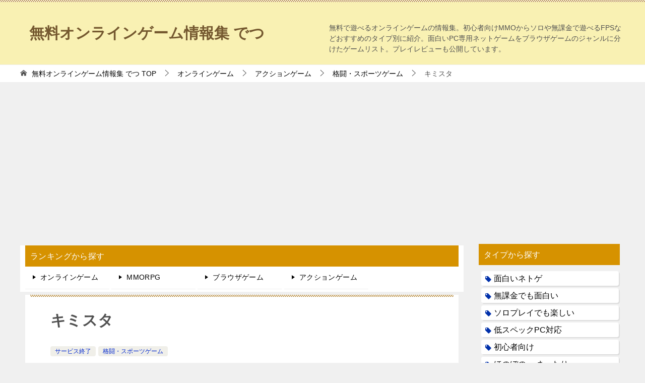

--- FILE ---
content_type: text/html; charset=UTF-8
request_url: https://gamemmorpg.net/online/action/sports/kimista/
body_size: 17491
content:
<!doctype html>
<html lang="ja" class="col2 layout-footer-show">
<head>
<!-- Global site tag (gtag.js) - Google Analytics -->
<script async src="https://www.googletagmanager.com/gtag/js?id=G-JRPWVVZMJ2"></script>
<script>
  window.dataLayer = window.dataLayer || [];
  function gtag(){dataLayer.push(arguments);}
  gtag('js', new Date());

  gtag('config', 'G-JRPWVVZMJ2');
</script>	<meta charset="UTF-8">
	<meta name="viewport" content="width=device-width, initial-scale=1">
	<link rel="profile" href="http://gmpg.org/xfn/11">

	<title>キミスタ ｜ 無料オンラインゲーム情報集 でつ</title>
<meta name='robots' content='max-image-preview:large' />
	<script>
		var shf = 1;
		var lso = 1;
		var ajaxurl = 'https://gamemmorpg.net/wp-admin/admin-ajax.php';
		var sns_cnt = false;
			</script>
	<link rel="alternate" type="application/rss+xml" title="無料オンラインゲーム情報集 でつ &raquo; フィード" href="https://gamemmorpg.net/feed/" />
<link rel="alternate" type="application/rss+xml" title="無料オンラインゲーム情報集 でつ &raquo; コメントフィード" href="https://gamemmorpg.net/comments/feed/" />
<link rel="alternate" type="application/rss+xml" title="無料オンラインゲーム情報集 でつ &raquo; キミスタ のコメントのフィード" href="https://gamemmorpg.net/online/action/sports/kimista/feed/" />
<script type="text/javascript">
/* <![CDATA[ */
window._wpemojiSettings = {"baseUrl":"https:\/\/s.w.org\/images\/core\/emoji\/15.0.3\/72x72\/","ext":".png","svgUrl":"https:\/\/s.w.org\/images\/core\/emoji\/15.0.3\/svg\/","svgExt":".svg","source":{"concatemoji":"https:\/\/gamemmorpg.net\/wp-includes\/js\/wp-emoji-release.min.js?ver=6.6.4"}};
/*! This file is auto-generated */
!function(i,n){var o,s,e;function c(e){try{var t={supportTests:e,timestamp:(new Date).valueOf()};sessionStorage.setItem(o,JSON.stringify(t))}catch(e){}}function p(e,t,n){e.clearRect(0,0,e.canvas.width,e.canvas.height),e.fillText(t,0,0);var t=new Uint32Array(e.getImageData(0,0,e.canvas.width,e.canvas.height).data),r=(e.clearRect(0,0,e.canvas.width,e.canvas.height),e.fillText(n,0,0),new Uint32Array(e.getImageData(0,0,e.canvas.width,e.canvas.height).data));return t.every(function(e,t){return e===r[t]})}function u(e,t,n){switch(t){case"flag":return n(e,"\ud83c\udff3\ufe0f\u200d\u26a7\ufe0f","\ud83c\udff3\ufe0f\u200b\u26a7\ufe0f")?!1:!n(e,"\ud83c\uddfa\ud83c\uddf3","\ud83c\uddfa\u200b\ud83c\uddf3")&&!n(e,"\ud83c\udff4\udb40\udc67\udb40\udc62\udb40\udc65\udb40\udc6e\udb40\udc67\udb40\udc7f","\ud83c\udff4\u200b\udb40\udc67\u200b\udb40\udc62\u200b\udb40\udc65\u200b\udb40\udc6e\u200b\udb40\udc67\u200b\udb40\udc7f");case"emoji":return!n(e,"\ud83d\udc26\u200d\u2b1b","\ud83d\udc26\u200b\u2b1b")}return!1}function f(e,t,n){var r="undefined"!=typeof WorkerGlobalScope&&self instanceof WorkerGlobalScope?new OffscreenCanvas(300,150):i.createElement("canvas"),a=r.getContext("2d",{willReadFrequently:!0}),o=(a.textBaseline="top",a.font="600 32px Arial",{});return e.forEach(function(e){o[e]=t(a,e,n)}),o}function t(e){var t=i.createElement("script");t.src=e,t.defer=!0,i.head.appendChild(t)}"undefined"!=typeof Promise&&(o="wpEmojiSettingsSupports",s=["flag","emoji"],n.supports={everything:!0,everythingExceptFlag:!0},e=new Promise(function(e){i.addEventListener("DOMContentLoaded",e,{once:!0})}),new Promise(function(t){var n=function(){try{var e=JSON.parse(sessionStorage.getItem(o));if("object"==typeof e&&"number"==typeof e.timestamp&&(new Date).valueOf()<e.timestamp+604800&&"object"==typeof e.supportTests)return e.supportTests}catch(e){}return null}();if(!n){if("undefined"!=typeof Worker&&"undefined"!=typeof OffscreenCanvas&&"undefined"!=typeof URL&&URL.createObjectURL&&"undefined"!=typeof Blob)try{var e="postMessage("+f.toString()+"("+[JSON.stringify(s),u.toString(),p.toString()].join(",")+"));",r=new Blob([e],{type:"text/javascript"}),a=new Worker(URL.createObjectURL(r),{name:"wpTestEmojiSupports"});return void(a.onmessage=function(e){c(n=e.data),a.terminate(),t(n)})}catch(e){}c(n=f(s,u,p))}t(n)}).then(function(e){for(var t in e)n.supports[t]=e[t],n.supports.everything=n.supports.everything&&n.supports[t],"flag"!==t&&(n.supports.everythingExceptFlag=n.supports.everythingExceptFlag&&n.supports[t]);n.supports.everythingExceptFlag=n.supports.everythingExceptFlag&&!n.supports.flag,n.DOMReady=!1,n.readyCallback=function(){n.DOMReady=!0}}).then(function(){return e}).then(function(){var e;n.supports.everything||(n.readyCallback(),(e=n.source||{}).concatemoji?t(e.concatemoji):e.wpemoji&&e.twemoji&&(t(e.twemoji),t(e.wpemoji)))}))}((window,document),window._wpemojiSettings);
/* ]]> */
</script>
<style id='wp-emoji-styles-inline-css' type='text/css'>

	img.wp-smiley, img.emoji {
		display: inline !important;
		border: none !important;
		box-shadow: none !important;
		height: 1em !important;
		width: 1em !important;
		margin: 0 0.07em !important;
		vertical-align: -0.1em !important;
		background: none !important;
		padding: 0 !important;
	}
</style>
<link rel='stylesheet' id='wp-block-library-css' href='https://gamemmorpg.net/wp-includes/css/dist/block-library/style.min.css?ver=6.6.4' type='text/css' media='all' />
<style id='classic-theme-styles-inline-css' type='text/css'>
/*! This file is auto-generated */
.wp-block-button__link{color:#fff;background-color:#32373c;border-radius:9999px;box-shadow:none;text-decoration:none;padding:calc(.667em + 2px) calc(1.333em + 2px);font-size:1.125em}.wp-block-file__button{background:#32373c;color:#fff;text-decoration:none}
</style>
<style id='global-styles-inline-css' type='text/css'>
:root{--wp--preset--aspect-ratio--square: 1;--wp--preset--aspect-ratio--4-3: 4/3;--wp--preset--aspect-ratio--3-4: 3/4;--wp--preset--aspect-ratio--3-2: 3/2;--wp--preset--aspect-ratio--2-3: 2/3;--wp--preset--aspect-ratio--16-9: 16/9;--wp--preset--aspect-ratio--9-16: 9/16;--wp--preset--color--black: #000000;--wp--preset--color--cyan-bluish-gray: #abb8c3;--wp--preset--color--white: #ffffff;--wp--preset--color--pale-pink: #f78da7;--wp--preset--color--vivid-red: #cf2e2e;--wp--preset--color--luminous-vivid-orange: #ff6900;--wp--preset--color--luminous-vivid-amber: #fcb900;--wp--preset--color--light-green-cyan: #7bdcb5;--wp--preset--color--vivid-green-cyan: #00d084;--wp--preset--color--pale-cyan-blue: #8ed1fc;--wp--preset--color--vivid-cyan-blue: #0693e3;--wp--preset--color--vivid-purple: #9b51e0;--wp--preset--gradient--vivid-cyan-blue-to-vivid-purple: linear-gradient(135deg,rgba(6,147,227,1) 0%,rgb(155,81,224) 100%);--wp--preset--gradient--light-green-cyan-to-vivid-green-cyan: linear-gradient(135deg,rgb(122,220,180) 0%,rgb(0,208,130) 100%);--wp--preset--gradient--luminous-vivid-amber-to-luminous-vivid-orange: linear-gradient(135deg,rgba(252,185,0,1) 0%,rgba(255,105,0,1) 100%);--wp--preset--gradient--luminous-vivid-orange-to-vivid-red: linear-gradient(135deg,rgba(255,105,0,1) 0%,rgb(207,46,46) 100%);--wp--preset--gradient--very-light-gray-to-cyan-bluish-gray: linear-gradient(135deg,rgb(238,238,238) 0%,rgb(169,184,195) 100%);--wp--preset--gradient--cool-to-warm-spectrum: linear-gradient(135deg,rgb(74,234,220) 0%,rgb(151,120,209) 20%,rgb(207,42,186) 40%,rgb(238,44,130) 60%,rgb(251,105,98) 80%,rgb(254,248,76) 100%);--wp--preset--gradient--blush-light-purple: linear-gradient(135deg,rgb(255,206,236) 0%,rgb(152,150,240) 100%);--wp--preset--gradient--blush-bordeaux: linear-gradient(135deg,rgb(254,205,165) 0%,rgb(254,45,45) 50%,rgb(107,0,62) 100%);--wp--preset--gradient--luminous-dusk: linear-gradient(135deg,rgb(255,203,112) 0%,rgb(199,81,192) 50%,rgb(65,88,208) 100%);--wp--preset--gradient--pale-ocean: linear-gradient(135deg,rgb(255,245,203) 0%,rgb(182,227,212) 50%,rgb(51,167,181) 100%);--wp--preset--gradient--electric-grass: linear-gradient(135deg,rgb(202,248,128) 0%,rgb(113,206,126) 100%);--wp--preset--gradient--midnight: linear-gradient(135deg,rgb(2,3,129) 0%,rgb(40,116,252) 100%);--wp--preset--font-size--small: 13px;--wp--preset--font-size--medium: 20px;--wp--preset--font-size--large: 36px;--wp--preset--font-size--x-large: 42px;--wp--preset--spacing--20: 0.44rem;--wp--preset--spacing--30: 0.67rem;--wp--preset--spacing--40: 1rem;--wp--preset--spacing--50: 1.5rem;--wp--preset--spacing--60: 2.25rem;--wp--preset--spacing--70: 3.38rem;--wp--preset--spacing--80: 5.06rem;--wp--preset--shadow--natural: 6px 6px 9px rgba(0, 0, 0, 0.2);--wp--preset--shadow--deep: 12px 12px 50px rgba(0, 0, 0, 0.4);--wp--preset--shadow--sharp: 6px 6px 0px rgba(0, 0, 0, 0.2);--wp--preset--shadow--outlined: 6px 6px 0px -3px rgba(255, 255, 255, 1), 6px 6px rgba(0, 0, 0, 1);--wp--preset--shadow--crisp: 6px 6px 0px rgba(0, 0, 0, 1);}:where(.is-layout-flex){gap: 0.5em;}:where(.is-layout-grid){gap: 0.5em;}body .is-layout-flex{display: flex;}.is-layout-flex{flex-wrap: wrap;align-items: center;}.is-layout-flex > :is(*, div){margin: 0;}body .is-layout-grid{display: grid;}.is-layout-grid > :is(*, div){margin: 0;}:where(.wp-block-columns.is-layout-flex){gap: 2em;}:where(.wp-block-columns.is-layout-grid){gap: 2em;}:where(.wp-block-post-template.is-layout-flex){gap: 1.25em;}:where(.wp-block-post-template.is-layout-grid){gap: 1.25em;}.has-black-color{color: var(--wp--preset--color--black) !important;}.has-cyan-bluish-gray-color{color: var(--wp--preset--color--cyan-bluish-gray) !important;}.has-white-color{color: var(--wp--preset--color--white) !important;}.has-pale-pink-color{color: var(--wp--preset--color--pale-pink) !important;}.has-vivid-red-color{color: var(--wp--preset--color--vivid-red) !important;}.has-luminous-vivid-orange-color{color: var(--wp--preset--color--luminous-vivid-orange) !important;}.has-luminous-vivid-amber-color{color: var(--wp--preset--color--luminous-vivid-amber) !important;}.has-light-green-cyan-color{color: var(--wp--preset--color--light-green-cyan) !important;}.has-vivid-green-cyan-color{color: var(--wp--preset--color--vivid-green-cyan) !important;}.has-pale-cyan-blue-color{color: var(--wp--preset--color--pale-cyan-blue) !important;}.has-vivid-cyan-blue-color{color: var(--wp--preset--color--vivid-cyan-blue) !important;}.has-vivid-purple-color{color: var(--wp--preset--color--vivid-purple) !important;}.has-black-background-color{background-color: var(--wp--preset--color--black) !important;}.has-cyan-bluish-gray-background-color{background-color: var(--wp--preset--color--cyan-bluish-gray) !important;}.has-white-background-color{background-color: var(--wp--preset--color--white) !important;}.has-pale-pink-background-color{background-color: var(--wp--preset--color--pale-pink) !important;}.has-vivid-red-background-color{background-color: var(--wp--preset--color--vivid-red) !important;}.has-luminous-vivid-orange-background-color{background-color: var(--wp--preset--color--luminous-vivid-orange) !important;}.has-luminous-vivid-amber-background-color{background-color: var(--wp--preset--color--luminous-vivid-amber) !important;}.has-light-green-cyan-background-color{background-color: var(--wp--preset--color--light-green-cyan) !important;}.has-vivid-green-cyan-background-color{background-color: var(--wp--preset--color--vivid-green-cyan) !important;}.has-pale-cyan-blue-background-color{background-color: var(--wp--preset--color--pale-cyan-blue) !important;}.has-vivid-cyan-blue-background-color{background-color: var(--wp--preset--color--vivid-cyan-blue) !important;}.has-vivid-purple-background-color{background-color: var(--wp--preset--color--vivid-purple) !important;}.has-black-border-color{border-color: var(--wp--preset--color--black) !important;}.has-cyan-bluish-gray-border-color{border-color: var(--wp--preset--color--cyan-bluish-gray) !important;}.has-white-border-color{border-color: var(--wp--preset--color--white) !important;}.has-pale-pink-border-color{border-color: var(--wp--preset--color--pale-pink) !important;}.has-vivid-red-border-color{border-color: var(--wp--preset--color--vivid-red) !important;}.has-luminous-vivid-orange-border-color{border-color: var(--wp--preset--color--luminous-vivid-orange) !important;}.has-luminous-vivid-amber-border-color{border-color: var(--wp--preset--color--luminous-vivid-amber) !important;}.has-light-green-cyan-border-color{border-color: var(--wp--preset--color--light-green-cyan) !important;}.has-vivid-green-cyan-border-color{border-color: var(--wp--preset--color--vivid-green-cyan) !important;}.has-pale-cyan-blue-border-color{border-color: var(--wp--preset--color--pale-cyan-blue) !important;}.has-vivid-cyan-blue-border-color{border-color: var(--wp--preset--color--vivid-cyan-blue) !important;}.has-vivid-purple-border-color{border-color: var(--wp--preset--color--vivid-purple) !important;}.has-vivid-cyan-blue-to-vivid-purple-gradient-background{background: var(--wp--preset--gradient--vivid-cyan-blue-to-vivid-purple) !important;}.has-light-green-cyan-to-vivid-green-cyan-gradient-background{background: var(--wp--preset--gradient--light-green-cyan-to-vivid-green-cyan) !important;}.has-luminous-vivid-amber-to-luminous-vivid-orange-gradient-background{background: var(--wp--preset--gradient--luminous-vivid-amber-to-luminous-vivid-orange) !important;}.has-luminous-vivid-orange-to-vivid-red-gradient-background{background: var(--wp--preset--gradient--luminous-vivid-orange-to-vivid-red) !important;}.has-very-light-gray-to-cyan-bluish-gray-gradient-background{background: var(--wp--preset--gradient--very-light-gray-to-cyan-bluish-gray) !important;}.has-cool-to-warm-spectrum-gradient-background{background: var(--wp--preset--gradient--cool-to-warm-spectrum) !important;}.has-blush-light-purple-gradient-background{background: var(--wp--preset--gradient--blush-light-purple) !important;}.has-blush-bordeaux-gradient-background{background: var(--wp--preset--gradient--blush-bordeaux) !important;}.has-luminous-dusk-gradient-background{background: var(--wp--preset--gradient--luminous-dusk) !important;}.has-pale-ocean-gradient-background{background: var(--wp--preset--gradient--pale-ocean) !important;}.has-electric-grass-gradient-background{background: var(--wp--preset--gradient--electric-grass) !important;}.has-midnight-gradient-background{background: var(--wp--preset--gradient--midnight) !important;}.has-small-font-size{font-size: var(--wp--preset--font-size--small) !important;}.has-medium-font-size{font-size: var(--wp--preset--font-size--medium) !important;}.has-large-font-size{font-size: var(--wp--preset--font-size--large) !important;}.has-x-large-font-size{font-size: var(--wp--preset--font-size--x-large) !important;}
:where(.wp-block-post-template.is-layout-flex){gap: 1.25em;}:where(.wp-block-post-template.is-layout-grid){gap: 1.25em;}
:where(.wp-block-columns.is-layout-flex){gap: 2em;}:where(.wp-block-columns.is-layout-grid){gap: 2em;}
:root :where(.wp-block-pullquote){font-size: 1.5em;line-height: 1.6;}
</style>
<link rel='stylesheet' id='contact-form-7-css' href='https://gamemmorpg.net/wp-content/plugins/contact-form-7/includes/css/styles.css?ver=6.0.4' type='text/css' media='all' />
<link rel='stylesheet' id='keni-style-css' href='https://gamemmorpg.net/wp-content/themes/detu/style.css?ver=8.0.1.13' type='text/css' media='all' />
<link rel='stylesheet' id='keni_base-css' href='https://gamemmorpg.net/wp-content/themes/oya/base.css?ver=8.0.1.13' type='text/css' media='all' />
<link rel='stylesheet' id='keni-advanced-css' href='https://gamemmorpg.net/wp-content/themes/oya/advanced.css?ver=8.0.1.13' type='text/css' media='all' />
<link rel='stylesheet' id='my-keni_base-css' href='https://gamemmorpg.net/wp-content/themes/detu/base.css?ver=8.0.1.13' type='text/css' media='all' />
<link rel='stylesheet' id='my-keni-advanced-css' href='https://gamemmorpg.net/wp-content/themes/detu/advanced.css?ver=8.0.1.13' type='text/css' media='all' />
<style id='keni-customize-color-inline-css' type='text/css'>
.color01{color: #0030aa;}.color02{color: #b78b3e;}.color03{color: #898931;}.color04{color: ;}.color05{color: ;}.color06{color: #778979;}.color07{color: #d69200;}q{background: #778979;}table:not(.review-table) thead th{border-color: #b78b3e;background-color: #b78b3e;}a:hover,a:active,a:focus{color: #0030aa;}.keni-header_wrap{background-image: linear-gradient(-45deg,#fff 25%,#b78b3e 25%, #b78b3e 50%,#fff 50%, #fff 75%,#b78b3e 75%, #b78b3e);}.keni-header_cont .header-mail .btn_header{color: #0030aa;}.site-title > a span{color: #0030aa;}.keni-breadcrumb-list li a:hover,.keni-breadcrumb-list li a:active,.keni-breadcrumb-list li a:focus{color: #0030aa;}.keni-section h1:not(.title_no-style){background-image: linear-gradient(-45deg,#fff 25%,#b78b3e 25%, #b78b3e 50%,#fff 50%, #fff 75%,#b78b3e 75%, #b78b3e);}.archive_title{background-image: linear-gradient(-45deg,#fff 25%,#b78b3e 25%, #b78b3e 50%,#fff 50%, #fff 75%,#b78b3e 75%, #b78b3e);} h2:not(.title_no-style){background: #b78b3e;}.profile-box-title {background: #b78b3e;}.keni-related-title {background: #b78b3e;}.comments-area h2 {background: #b78b3e;}h3:not(.title_no-style){border-top-color: #b78b3e;border-bottom-color: #b78b3e;color: #0030aa;}h4:not(.title_no-style){border-bottom-color: #b78b3e;color: #0030aa;}h5:not(.title_no-style){color: #0030aa;}.keni-section h1 a:hover,.keni-section h1 a:active,.keni-section h1 a:focus,.keni-section h3 a:hover,.keni-section h3 a:active,.keni-section h3 a:focus,.keni-section h4 a:hover,.keni-section h4 a:active,.keni-section h4 a:focus,.keni-section h5 a:hover,.keni-section h5 a:active,.keni-section h5 a:focus,.keni-section h6 a:hover,.keni-section h6 a:active,.keni-section h6 a:focus{color: #0030aa;}.keni-section .sub-section_title {background: #d69200;}[id^='block'].keni-section_wrap.widget_block .keni-section h2{background: #d69200;}.btn_style01{border-color: #0030aa;color: #0030aa;}.btn_style02{border-color: #0030aa;color: #0030aa;}.btn_style03{background: #b78b3e;}.entry-list .entry_title a:hover,.entry-list .entry_title a:active,.entry-list .entry_title a:focus{color: #0030aa;}.ently_read-more .btn{border-color: #0030aa;color: #0030aa;}.profile-box{background-color: ;}.advance-billing-box_next-title{color: #898931;}.step-chart li:nth-child(2){background-color: ;}.step-chart_style01 li:nth-child(2)::after,.step-chart_style02 li:nth-child(2)::after{border-top-color: ;}.step-chart li:nth-child(3){background-color: #898931;}.step-chart_style01 li:nth-child(3)::after,.step-chart_style02 li:nth-child(3)::after{border-top-color: #898931;}.step-chart li:nth-child(4){background-color: #b78b3e;}.step-chart_style01 li:nth-child(4)::after,.step-chart_style02 li:nth-child(4)::after{border-top-color: #b78b3e;}.toc-area_inner .toc-area_list > li::before{background: #b78b3e;}.toc_title{color: #0030aa;}.list_style02 li::before{background: #b78b3e;}.dl_style02 dt{background: #b78b3e;}.dl_style02 dd{background: ;}.accordion-list dt{background: #b78b3e;}.ranking-list .review_desc_title{color: #0030aa;}.review_desc{background-color: ;}.item-box .item-box_title{color: #0030aa;}.item-box02{background-image: linear-gradient(-45deg,#fff 25%,#b78b3e 25%, #b78b3e 50%,#fff 50%, #fff 75%,#b78b3e 75%, #b78b3e);}.item-box02 .item-box_inner{background-color: ;}.item-box02 .item-box_title{background-color: #b78b3e;}.item-box03 .item-box_title{background-color: #b78b3e;}.box_style01{background-image: linear-gradient(-45deg,#fff 25%,#b78b3e 25%, #b78b3e 50%,#fff 50%, #fff 75%,#b78b3e 75%, #b78b3e);}.box_style01 .box_inner{background-color: ;}.box_style03{background: ;}.box_style06{background-color: ;}.cast-box{background-image: linear-gradient(-45deg,#fff 25%,#b78b3e 25%, #b78b3e 50%,#fff 50%, #fff 75%,#b78b3e 75%, #b78b3e);}.cast-box .cast_name,.cast-box_sub .cast_name{color: #0030aa;}.widget .cast-box_sub .cast-box_sub_title{background-image: linear-gradient(-45deg,#b78b3e 25%, #b78b3e 50%,#fff 50%, #fff 75%,#b78b3e 75%, #b78b3e);}.voice_styl02{background-color: ;}.voice_styl03{background-image: linear-gradient(-45deg,#fff 25%, 25%,  50%,#fff 50%, #fff 75%, 75%, );}.voice-box .voice_title{color: #0030aa;}.chat_style02 .bubble{background-color: #b78b3e;}.chat_style02 .bubble .bubble_in{border-color: #b78b3e;}.related-entry-list .related-entry_title a:hover,.related-entry-list .related-entry_title a:active,.related-entry-list .related-entry_title a:focus{color: #0030aa;}.interval01 span{background-color: #b78b3e;}.interval02 span{background-color: #b78b3e;}.page-nav .current,.page-nav li a:hover,.page-nav li a:active,.page-nav li a:focus{background: #b78b3e;}.page-nav-bf .page-nav_next:hover,.page-nav-bf .page-nav_next:active,.page-nav-bf .page-nav_next:focus,.page-nav-bf .page-nav_prev:hover,.page-nav-bf .page-nav_prev:active,.page-nav-bf .page-nav_prev:focus{color: #0030aa;}.nav-links .nav-next a:hover, .nav-links .nav-next a:active, .nav-links .nav-next a:focus, .nav-links .nav-previous a:hover, .nav-links .nav-previous a:active, .nav-links .nav-previous a:focus {color: #0030aa; text-decoration: 'underline'; }.commentary-box .commentary-box_title{color: #b78b3e;}.calendar tfoot td a:hover,.calendar tfoot td a:active,.calendar tfoot td a:focus{color: #0030aa;}.form-mailmaga .form-mailmaga_title{color: #b78b3e;}.form-login .form-login_title{color: #b78b3e;}.form-login-item .form-login_title{color: #b78b3e;}.contact-box{background-image: linear-gradient(-45deg,#fff 25%, #b78b3e 25%, #b78b3e 50%,#fff 50%, #fff 75%,#b78b3e 75%, #b78b3e);}.contact-box_inner{background-color: ;}.contact-box .contact-box-title{background-color: #b78b3e;}.contact-box_tel{color: #0030aa;}.widget_recent_entries .keni-section ul li a:hover,.widget_recent_entries .keni-section ul li a:active,.widget_recent_entries .keni-section ul li a:focus,.widget_archive .keni-section > ul li a:hover,.widget_archive .keni-section > ul li a:active,.widget_archive .keni-section > ul li a:focus,.widget_categories .keni-section > ul li a:hover,.widget_categories .keni-section > ul li a:active,.widget_categories .keni-section > ul li a:focus,.widget_nav_menu .keni-section ul li a:hover,.widget_nav_menu .keni-section ul li a:active,.widget_nav_menu .keni-section ul li a:focus{color: #0030aa;}.tagcloud a::before{color: #0030aa;}.widget_recent_entries_img .list_widget_recent_entries_img .widget_recent_entries_img_entry_title a:hover,.widget_recent_entries_img .list_widget_recent_entries_img .widget_recent_entries_img_entry_title a:active,.widget_recent_entries_img .list_widget_recent_entries_img .widget_recent_entries_img_entry_title a:focus{color: #0030aa;}.keni-link-card_title a:hover,.keni-link-card_title a:active,.keni-link-card_title a:focus{color: #0030aa;}@media (min-width : 768px){.keni-gnav_inner li a:hover,.keni-gnav_inner li a:active,.keni-gnav_inner li a:focus{border-bottom-color: #b78b3e;}.step-chart_style02 li:nth-child(2)::after{border-left-color: ;}.step-chart_style02 li:nth-child(3)::after{border-left-color: #898931;}.step-chart_style02 li:nth-child(4)::after{border-left-color: #b78b3e;}.col1 .contact-box_tel{color: #0030aa;}.step-chart_style02 li:nth-child(1)::after,.step-chart_style02 li:nth-child(2)::after,.step-chart_style02 li:nth-child(3)::after,.step-chart_style02 li:nth-child(4)::after{border-top-color: transparent;}}@media (min-width : 920px){.contact-box_tel{color: #0030aa;}}
</style>
<style id='akismet-widget-style-inline-css' type='text/css'>

			.a-stats {
				--akismet-color-mid-green: #357b49;
				--akismet-color-white: #fff;
				--akismet-color-light-grey: #f6f7f7;

				max-width: 350px;
				width: auto;
			}

			.a-stats * {
				all: unset;
				box-sizing: border-box;
			}

			.a-stats strong {
				font-weight: 600;
			}

			.a-stats a.a-stats__link,
			.a-stats a.a-stats__link:visited,
			.a-stats a.a-stats__link:active {
				background: var(--akismet-color-mid-green);
				border: none;
				box-shadow: none;
				border-radius: 8px;
				color: var(--akismet-color-white);
				cursor: pointer;
				display: block;
				font-family: -apple-system, BlinkMacSystemFont, 'Segoe UI', 'Roboto', 'Oxygen-Sans', 'Ubuntu', 'Cantarell', 'Helvetica Neue', sans-serif;
				font-weight: 500;
				padding: 12px;
				text-align: center;
				text-decoration: none;
				transition: all 0.2s ease;
			}

			/* Extra specificity to deal with TwentyTwentyOne focus style */
			.widget .a-stats a.a-stats__link:focus {
				background: var(--akismet-color-mid-green);
				color: var(--akismet-color-white);
				text-decoration: none;
			}

			.a-stats a.a-stats__link:hover {
				filter: brightness(110%);
				box-shadow: 0 4px 12px rgba(0, 0, 0, 0.06), 0 0 2px rgba(0, 0, 0, 0.16);
			}

			.a-stats .count {
				color: var(--akismet-color-white);
				display: block;
				font-size: 1.5em;
				line-height: 1.4;
				padding: 0 13px;
				white-space: nowrap;
			}
		
</style>
<link rel='stylesheet' id='fancybox-css' href='https://gamemmorpg.net/wp-content/plugins/easy-fancybox/fancybox/1.5.4/jquery.fancybox.min.css?ver=6.6.4' type='text/css' media='screen' />
<style id='keni_customized_css-inline-css' type='text/css'>
.color01{color: #0030aa;}.color02{color: #b78b3e;}.color03{color: #898931;}.color04{color: ;}.color05{color: ;}.color06{color: #778979;}.color07{color: #d69200;}q{background: #778979;}table:not(.review-table) thead th{border-color: #b78b3e;background-color: #b78b3e;}a:hover,a:active,a:focus{color: #0030aa;}.keni-header_wrap{background-image: linear-gradient(-45deg,#fff 25%,#b78b3e 25%, #b78b3e 50%,#fff 50%, #fff 75%,#b78b3e 75%, #b78b3e);}.keni-header_cont .header-mail .btn_header{color: #0030aa;}.site-title > a span{color: #0030aa;}.keni-breadcrumb-list li a:hover,.keni-breadcrumb-list li a:active,.keni-breadcrumb-list li a:focus{color: #0030aa;}.keni-section h1:not(.title_no-style){background-image: linear-gradient(-45deg,#fff 25%,#b78b3e 25%, #b78b3e 50%,#fff 50%, #fff 75%,#b78b3e 75%, #b78b3e);}.archive_title{background-image: linear-gradient(-45deg,#fff 25%,#b78b3e 25%, #b78b3e 50%,#fff 50%, #fff 75%,#b78b3e 75%, #b78b3e);} h2:not(.title_no-style){background: #b78b3e;}.profile-box-title {background: #b78b3e;}.keni-related-title {background: #b78b3e;}.comments-area h2 {background: #b78b3e;}h3:not(.title_no-style){border-top-color: #b78b3e;border-bottom-color: #b78b3e;color: #0030aa;}h4:not(.title_no-style){border-bottom-color: #b78b3e;color: #0030aa;}h5:not(.title_no-style){color: #0030aa;}.keni-section h1 a:hover,.keni-section h1 a:active,.keni-section h1 a:focus,.keni-section h3 a:hover,.keni-section h3 a:active,.keni-section h3 a:focus,.keni-section h4 a:hover,.keni-section h4 a:active,.keni-section h4 a:focus,.keni-section h5 a:hover,.keni-section h5 a:active,.keni-section h5 a:focus,.keni-section h6 a:hover,.keni-section h6 a:active,.keni-section h6 a:focus{color: #0030aa;}.keni-section .sub-section_title {background: #d69200;}[id^='block'].keni-section_wrap.widget_block .keni-section h2{background: #d69200;}.btn_style01{border-color: #0030aa;color: #0030aa;}.btn_style02{border-color: #0030aa;color: #0030aa;}.btn_style03{background: #b78b3e;}.entry-list .entry_title a:hover,.entry-list .entry_title a:active,.entry-list .entry_title a:focus{color: #0030aa;}.ently_read-more .btn{border-color: #0030aa;color: #0030aa;}.profile-box{background-color: ;}.advance-billing-box_next-title{color: #898931;}.step-chart li:nth-child(2){background-color: ;}.step-chart_style01 li:nth-child(2)::after,.step-chart_style02 li:nth-child(2)::after{border-top-color: ;}.step-chart li:nth-child(3){background-color: #898931;}.step-chart_style01 li:nth-child(3)::after,.step-chart_style02 li:nth-child(3)::after{border-top-color: #898931;}.step-chart li:nth-child(4){background-color: #b78b3e;}.step-chart_style01 li:nth-child(4)::after,.step-chart_style02 li:nth-child(4)::after{border-top-color: #b78b3e;}.toc-area_inner .toc-area_list > li::before{background: #b78b3e;}.toc_title{color: #0030aa;}.list_style02 li::before{background: #b78b3e;}.dl_style02 dt{background: #b78b3e;}.dl_style02 dd{background: ;}.accordion-list dt{background: #b78b3e;}.ranking-list .review_desc_title{color: #0030aa;}.review_desc{background-color: ;}.item-box .item-box_title{color: #0030aa;}.item-box02{background-image: linear-gradient(-45deg,#fff 25%,#b78b3e 25%, #b78b3e 50%,#fff 50%, #fff 75%,#b78b3e 75%, #b78b3e);}.item-box02 .item-box_inner{background-color: ;}.item-box02 .item-box_title{background-color: #b78b3e;}.item-box03 .item-box_title{background-color: #b78b3e;}.box_style01{background-image: linear-gradient(-45deg,#fff 25%,#b78b3e 25%, #b78b3e 50%,#fff 50%, #fff 75%,#b78b3e 75%, #b78b3e);}.box_style01 .box_inner{background-color: ;}.box_style03{background: ;}.box_style06{background-color: ;}.cast-box{background-image: linear-gradient(-45deg,#fff 25%,#b78b3e 25%, #b78b3e 50%,#fff 50%, #fff 75%,#b78b3e 75%, #b78b3e);}.cast-box .cast_name,.cast-box_sub .cast_name{color: #0030aa;}.widget .cast-box_sub .cast-box_sub_title{background-image: linear-gradient(-45deg,#b78b3e 25%, #b78b3e 50%,#fff 50%, #fff 75%,#b78b3e 75%, #b78b3e);}.voice_styl02{background-color: ;}.voice_styl03{background-image: linear-gradient(-45deg,#fff 25%, 25%,  50%,#fff 50%, #fff 75%, 75%, );}.voice-box .voice_title{color: #0030aa;}.chat_style02 .bubble{background-color: #b78b3e;}.chat_style02 .bubble .bubble_in{border-color: #b78b3e;}.related-entry-list .related-entry_title a:hover,.related-entry-list .related-entry_title a:active,.related-entry-list .related-entry_title a:focus{color: #0030aa;}.interval01 span{background-color: #b78b3e;}.interval02 span{background-color: #b78b3e;}.page-nav .current,.page-nav li a:hover,.page-nav li a:active,.page-nav li a:focus{background: #b78b3e;}.page-nav-bf .page-nav_next:hover,.page-nav-bf .page-nav_next:active,.page-nav-bf .page-nav_next:focus,.page-nav-bf .page-nav_prev:hover,.page-nav-bf .page-nav_prev:active,.page-nav-bf .page-nav_prev:focus{color: #0030aa;}.nav-links .nav-next a:hover, .nav-links .nav-next a:active, .nav-links .nav-next a:focus, .nav-links .nav-previous a:hover, .nav-links .nav-previous a:active, .nav-links .nav-previous a:focus {color: #0030aa; text-decoration: 'underline'; }.commentary-box .commentary-box_title{color: #b78b3e;}.calendar tfoot td a:hover,.calendar tfoot td a:active,.calendar tfoot td a:focus{color: #0030aa;}.form-mailmaga .form-mailmaga_title{color: #b78b3e;}.form-login .form-login_title{color: #b78b3e;}.form-login-item .form-login_title{color: #b78b3e;}.contact-box{background-image: linear-gradient(-45deg,#fff 25%, #b78b3e 25%, #b78b3e 50%,#fff 50%, #fff 75%,#b78b3e 75%, #b78b3e);}.contact-box_inner{background-color: ;}.contact-box .contact-box-title{background-color: #b78b3e;}.contact-box_tel{color: #0030aa;}.widget_recent_entries .keni-section ul li a:hover,.widget_recent_entries .keni-section ul li a:active,.widget_recent_entries .keni-section ul li a:focus,.widget_archive .keni-section > ul li a:hover,.widget_archive .keni-section > ul li a:active,.widget_archive .keni-section > ul li a:focus,.widget_categories .keni-section > ul li a:hover,.widget_categories .keni-section > ul li a:active,.widget_categories .keni-section > ul li a:focus,.widget_nav_menu .keni-section ul li a:hover,.widget_nav_menu .keni-section ul li a:active,.widget_nav_menu .keni-section ul li a:focus{color: #0030aa;}.tagcloud a::before{color: #0030aa;}.widget_recent_entries_img .list_widget_recent_entries_img .widget_recent_entries_img_entry_title a:hover,.widget_recent_entries_img .list_widget_recent_entries_img .widget_recent_entries_img_entry_title a:active,.widget_recent_entries_img .list_widget_recent_entries_img .widget_recent_entries_img_entry_title a:focus{color: #0030aa;}.keni-link-card_title a:hover,.keni-link-card_title a:active,.keni-link-card_title a:focus{color: #0030aa;}@media (min-width : 768px){.keni-gnav_inner li a:hover,.keni-gnav_inner li a:active,.keni-gnav_inner li a:focus{border-bottom-color: #b78b3e;}.step-chart_style02 li:nth-child(2)::after{border-left-color: ;}.step-chart_style02 li:nth-child(3)::after{border-left-color: #898931;}.step-chart_style02 li:nth-child(4)::after{border-left-color: #b78b3e;}.col1 .contact-box_tel{color: #0030aa;}.step-chart_style02 li:nth-child(1)::after,.step-chart_style02 li:nth-child(2)::after,.step-chart_style02 li:nth-child(3)::after,.step-chart_style02 li:nth-child(4)::after{border-top-color: transparent;}}@media (min-width : 920px){.contact-box_tel{color: #0030aa;}}
</style>
<link rel="canonical" href="https://gamemmorpg.net/online/action/sports/kimista/" />
<link rel="https://api.w.org/" href="https://gamemmorpg.net/wp-json/" /><link rel="alternate" title="JSON" type="application/json" href="https://gamemmorpg.net/wp-json/wp/v2/posts/1074" /><link rel="EditURI" type="application/rsd+xml" title="RSD" href="https://gamemmorpg.net/xmlrpc.php?rsd" />
<link rel='shortlink' href='https://gamemmorpg.net/?p=1074' />
<link rel="alternate" title="oEmbed (JSON)" type="application/json+oembed" href="https://gamemmorpg.net/wp-json/oembed/1.0/embed?url=https%3A%2F%2Fgamemmorpg.net%2Fonline%2Faction%2Fsports%2Fkimista%2F" />
<link rel="alternate" title="oEmbed (XML)" type="text/xml+oembed" href="https://gamemmorpg.net/wp-json/oembed/1.0/embed?url=https%3A%2F%2Fgamemmorpg.net%2Fonline%2Faction%2Fsports%2Fkimista%2F&#038;format=xml" />
<meta name="description" content="プロ野球を楽しくさせるカードゲーム。試合で活躍する選手を予想するちょっと特殊なオンラインゲーム。普段TVで野球観戦しているひとにとって楽しみが倍増しそう。">
		<!--OGP-->
		<meta property="og:type" content="article" />
<meta property="og:url" content="https://gamemmorpg.net/online/action/sports/kimista/" />
		<meta property="og:title" content="キミスタ ｜ 無料オンラインゲーム情報集 でつ"/>
		<meta property="og:description" content="プロ野球を楽しくさせるカードゲーム。
試合で活躍する選手を予想するちょっと特殊なオンラインゲーム。
普段TVで野球観戦しているひとにとって楽しみが倍増しそう。">
		<meta property="og:site_name" content="無料オンラインゲーム情報集 でつ">
		<meta property="og:image" content="https://gamemmorpg.net/wp-content/uploads/2020/01/kimista2.jpeg">
				<meta property="og:locale" content="ja_JP">
				<!--OGP-->
		<style type="text/css">.broken_link, a.broken_link {
	text-decoration: line-through;
}</style><link rel="icon" href="https://gamemmorpg.net/wp-content/uploads/2020/02/ikon-1-300x300.png" sizes="32x32" />
<link rel="icon" href="https://gamemmorpg.net/wp-content/uploads/2020/02/ikon-1-300x300.png" sizes="192x192" />
<link rel="apple-touch-icon" href="https://gamemmorpg.net/wp-content/uploads/2020/02/ikon-1-300x300.png" />
<meta name="msapplication-TileImage" content="https://gamemmorpg.net/wp-content/uploads/2020/02/ikon-1-300x300.png" />
<link rel="shortcut icon" href="https://gamemmorpg.net/wp-content/uploads/2020/01/favicon.ico">		<style type="text/css" id="wp-custom-css">
			
p.setumei{
padding:10px 0px 10px 5px;
margin:0px 0px 5px 5px;
font-size:14px ;
    line-height: 1.6;
}

h3.entry_title{
    padding: 14px 0px 0px 10px!important;
    margin-bottom: 4px!important;
}

.keni-main .keni-section h1.entry_title {
    font-size: 30px;
line-height: 1.4em;
}

.tyuumoku {
    border: solid 2px #364e96!important;
}

.tyuumoku2 {
    color: #333!important;
    border-bottom: solid 3px #516ab6!important;
    border-top: none;
}		</style>
		</head>

<body class="post-template-default single single-post postid-1074 single-format-standard no-gn"><!--ページの属性-->

<div id="top" class="keni-container">

<!--▼▼ ヘッダー ▼▼-->
<div class="keni-header_wrap">
	<div class="keni-header_outer">
		
		<header class="keni-header keni-header_col1">
			<div class="keni-header_inner">

							<p class="site-title"><a href="https://gamemmorpg.net/" rel="home">無料オンラインゲーム情報集 でつ</a></p>
			
			<div class="keni-header_cont">
			<p class="site-description">無料で遊べるオンラインゲームの情報集。初心者向けMMOからソロや無課金で遊べるFPSなどおすすめのタイプ別に紹介。面白いPC専用ネットゲームをブラウザゲームのジャンルに分けたゲームリスト。プレイレビューも公開しています。</p>			</div>

			</div><!--keni-header_inner-->
		</header><!--keni-header-->	</div><!--keni-header_outer-->
</div><!--keni-header_wrap-->
<!--▲▲ ヘッダー ▲▲-->

<div id="click-space"></div>

<!--▼▼ パン屑リスト ▼▼-->
<div class="keni-breadcrumb-list_wrap">
	<div class="keni-breadcrumb-list_outer">
		<nav class="keni-breadcrumb-list">
			<ol class="keni-breadcrumb-list_inner" itemscope itemtype="http://schema.org/BreadcrumbList">
				<li itemprop="itemListElement" itemscope itemtype="http://schema.org/ListItem">
					<a itemprop="item" href="https://gamemmorpg.net"><span itemprop="name">無料オンラインゲーム情報集 でつ</span> TOP</a>
					<meta itemprop="position" content="1" />
				</li>
				<li itemprop="itemListElement" itemscope itemtype="http://schema.org/ListItem">
					<a itemprop="item" href="https://gamemmorpg.net/online/"><span itemprop="name">オンラインゲーム</span></a>
					<meta itemprop="position" content="2" />
				</li>
				<li itemprop="itemListElement" itemscope itemtype="http://schema.org/ListItem">
					<a itemprop="item" href="https://gamemmorpg.net/online/action/"><span itemprop="name">アクションゲーム</span></a>
					<meta itemprop="position" content="3" />
				</li>
				<li itemprop="itemListElement" itemscope itemtype="http://schema.org/ListItem">
					<a itemprop="item" href="https://gamemmorpg.net/online/action/sports/"><span itemprop="name">格闘・スポーツゲーム</span></a>
					<meta itemprop="position" content="4" />
				</li>
				<li>キミスタ</li>
			</ol>
		</nav>
	</div><!--keni-breadcrumb-list_outer-->
</div><!--keni-breadcrumb-list_wrap-->
<!--▲▲ パン屑リスト ▲▲-->


<div class="keni-main_wrap">
	<div class="keni-main_outer">

		<!--▼▼ メインコンテンツ ▼▼-->
		<main id="main" class="keni-main">
			<div class="keni-main_inner">

				<aside class="free-area free-area_before-title">
					<div id="nav_menu-6" class="keni-section_wrap widget widget_nav_menu"><section class="keni-section"><div class="sub-section_title">ランキングから探す</div><div class="menu-%e3%82%b0%e3%83%ad%e3%83%bc%e3%83%90%e3%83%ab%e3%83%a1%e3%83%8b%e3%83%a5%e3%83%bc-container"><ul id="menu-%e3%82%b0%e3%83%ad%e3%83%bc%e3%83%90%e3%83%ab%e3%83%a1%e3%83%8b%e3%83%a5%e3%83%bc" class="menu"><li id="menu-item-862" class="menu-item menu-item-type-taxonomy menu-item-object-category current-post-ancestor menu-item-862"><a href="https://gamemmorpg.net/online/">オンラインゲーム</a></li>
<li id="menu-item-864" class="menu-item menu-item-type-taxonomy menu-item-object-category menu-item-864"><a href="https://gamemmorpg.net/online/rpg/">MMORPG</a></li>
<li id="menu-item-2297" class="menu-item menu-item-type-taxonomy menu-item-object-category menu-item-2297"><a href="https://gamemmorpg.net/online/sonota/">ブラウザゲーム</a></li>
<li id="menu-item-865" class="menu-item menu-item-type-taxonomy menu-item-object-category current-post-ancestor menu-item-865"><a href="https://gamemmorpg.net/online/action/">アクションゲーム</a></li>
</ul></div></section></div>				</aside><!-- #secondary -->

		<article class="post-1074 post type-post status-publish format-standard has-post-thumbnail category-end category-sports keni-section" itemscope itemtype="http://schema.org/Article">
<meta itemscope itemprop="mainEntityOfPage"  itemType="https://schema.org/WebPage" itemid="https://gamemmorpg.net/online/action/sports/kimista/" />

<div class="keni-section_wrap article_wrap">
	<div class="keni-section">

		<header class="article-header">
			<h1 class="entry_title" itemprop="headline">キミスタ</h1>
			<div class="entry_status">
		<ul class="entry_category">
		<li class="entry_category_item end" style="background-color: #f0efe9;"><a href="https://gamemmorpg.net/online/end/" style="color: #0329ce;">サービス終了</a></li><li class="entry_category_item sports" style="background-color: #f0efe9;"><a href="https://gamemmorpg.net/online/action/sports/" style="color: #0329ce;">格闘・スポーツゲーム</a></li>	</ul>
</div>					</header><!-- .article-header -->

		<div class="article-body" itemprop="articleBody">
			
			<img fetchpriority="high" decoding="async" class="kobetu" src="https://gamemmorpg.net/img/kimista2.jpeg" border="0" alt="" width="470" height="353" />


<p><span class="red b">プロ野球を楽しくさせるカードゲーム「キミスタ」は、
試合で活躍する選手を予想するちょっと特殊なオンラインゲーム。</span></p>

<div class="al-c"><img decoding="async" src="https://gamemmorpg.net/images/play.gif" border="0" alt="無料でゲームを始める" /></div><h2 class="tyuumoku2">キミスタの注目ポイント</h2>

<p>現実で開催さるプロ野球の試合で活躍した選手にポイントが付与されるのがゲームの軸になるルール。
全12球団に所属するセ・リーグとパ・リーグの選手を選別することでオリジナルチームを作成して試合に望むことになります。</p>
<p>選手を自動オーダーにできるほか開催試合にも制限があるので、短いプレイ時間でも気軽に参加できるのが魅力です。</p>

<div class="box00"><span class="box-title">ぷちレビュー</span>


<p>実際のプロ野球の結果と連動するシステムが最大の特徴。普段TVで野球観戦しているひとにとって楽しみが倍増しそうなシステムなので今後の展開にも注目です。</p></div>

		</div><!-- .article-body -->

	    </div><!-- .keni-section -->
</div><!-- .keni-section_wrap -->


<div class="behind-article-area">

<div class="keni-section_wrap keni-section_wrap_style02">
	<div class="keni-section">
<aside class="sns-btn_wrap">
			<div class="sns-btn_x" data-url="https://gamemmorpg.net/online/action/sports/kimista/" data-title="%E3%82%AD%E3%83%9F%E3%82%B9%E3%82%BF+%EF%BD%9C+%E7%84%A1%E6%96%99%E3%82%AA%E3%83%B3%E3%83%A9%E3%82%A4%E3%83%B3%E3%82%B2%E3%83%BC%E3%83%A0%E6%83%85%E5%A0%B1%E9%9B%86+%E3%81%A7%E3%81%A4"></div>
		<div class="sns-btn_fb" data-url="https://gamemmorpg.net/online/action/sports/kimista/" data-title="%E3%82%AD%E3%83%9F%E3%82%B9%E3%82%BF+%EF%BD%9C+%E7%84%A1%E6%96%99%E3%82%AA%E3%83%B3%E3%83%A9%E3%82%A4%E3%83%B3%E3%82%B2%E3%83%BC%E3%83%A0%E6%83%85%E5%A0%B1%E9%9B%86+%E3%81%A7%E3%81%A4"></div>
		<div class="sns-btn_hatena" data-url="https://gamemmorpg.net/online/action/sports/kimista/" data-title="%E3%82%AD%E3%83%9F%E3%82%B9%E3%82%BF+%EF%BD%9C+%E7%84%A1%E6%96%99%E3%82%AA%E3%83%B3%E3%83%A9%E3%82%A4%E3%83%B3%E3%82%B2%E3%83%BC%E3%83%A0%E6%83%85%E5%A0%B1%E9%9B%86+%E3%81%A7%E3%81%A4"></div>
		</aside><div id="custom_html-7" class="widget_text keni-section_wrap widget widget_custom_html"><section class="widget_text keni-section"><div class="textwidget custom-html-widget"><script async src="https://pagead2.googlesyndication.com/pagead/js/adsbygoogle.js"></script>
<!-- でつ右上 -->
<ins class="adsbygoogle"
     style="display:block"
     data-ad-client="ca-pub-4684554833388825"
     data-ad-slot="6772200759"
     data-ad-format="auto"
     data-full-width-responsive="true"></ins>
<script>
     (adsbygoogle = window.adsbygoogle || []).push({});
</script></div></section></div>
<section class="profile-box">

<h2 class="profile-box-title">About Auther</h2>
<div class="profile-box_in">
	<figure class="profile-box-thumb">
		<img alt="のっち" src="https://gamemmorpg.net/wp-content/uploads/2020/02/bird_kamonegi-240x172.png" class="avatar" height="150" width="150" >		<div class="sns-follow-btn">
														</div>
	</figure>
	<h3 class="profile-box-author" itemprop="author" itemscope itemtype="https://schema.org/Person"><span itemprop="name">のっち</span></h3>
		<div class="profile-box-desc">
		ネトゲ歴20年以上で300タイトル以上は遊んできました。
初めて遊んだのはアッピーオンライン、その後、年単位で長く遊んだのはアスガルド→MU→PSO2の3作。そのほかも数多く渡り歩いています。
最近ではFPSとTPSをこよなく愛し、ブラウザゲームも暇つぶし程度には嗜みます。
MMOでネトゲ廃人の一歩手前に陥った経験あり。

このサイトの管理人です。
	</div>
	</div><!--profile-box_in-->

</section><!--profile-box-->

		<div class="keni-related-area keni-section_wrap keni-section_wrap_style02">
			<section class="keni-section">

			<h2 class="keni-related-title">関連記事</h2>

			<ul class="related-entry-list related-entry-list_style02">
			<li class="related-entry-list_item"><figure class="related-entry_thumb"><a href="https://gamemmorpg.net/online/action/sports/fifa/" title="EA SPORTS TM FIFA Online 2"><img src="https://gamemmorpg.net/wp-content/uploads/2020/01/ea.jpeg" class="relation-image" alt="EA SPORTS TM FIFA Online 2"></a></figure><p class="related-entry_title"><a href="https://gamemmorpg.net/online/action/sports/fifa/" title="EA SPORTS TM FIFA Online 2">EA SPORTS TM FIFA Online 2</a></p></li><li class="related-entry-list_item"><figure class="related-entry_thumb"><a href="https://gamemmorpg.net/online/action/sports/sfo/" title="ストリートファイターonline"><img src="https://gamemmorpg.net/wp-content/uploads/2020/01/sto.jpeg" class="relation-image" alt="ストリートファイターonline"></a></figure><p class="related-entry_title"><a href="https://gamemmorpg.net/online/action/sports/sfo/" title="ストリートファイターonline">ストリートファイターonline</a></p></li><li class="related-entry-list_item"><figure class="related-entry_thumb"><a href="https://gamemmorpg.net/online/action/sports/fishing/" title="セルフィッシング"><img src="https://gamemmorpg.net/wp-content/uploads/2020/02/slfs.jpeg" class="relation-image" alt="セルフィッシング"></a></figure><p class="related-entry_title"><a href="https://gamemmorpg.net/online/action/sports/fishing/" title="セルフィッシング">セルフィッシング</a></p></li><li class="related-entry-list_item"><figure class="related-entry_thumb"><a href="https://gamemmorpg.net/online/action/sports/musou/" title="真・三國無双"><img src="https://gamemmorpg.net/wp-content/uploads/2020/02/smso.jpeg" class="relation-image" alt="真・三國無双"></a></figure><p class="related-entry_title"><a href="https://gamemmorpg.net/online/action/sports/musou/" title="真・三國無双">真・三國無双</a></p></li>
			</ul>


			</section><!--keni-section-->
		</div>		
	<nav class="navigation post-navigation" aria-label="投稿">
		<h2 class="screen-reader-text">投稿ナビゲーション</h2>
		<div class="nav-links"><div class="nav-previous"><a href="https://gamemmorpg.net/online/end/kingdomsaga/">キングダムサーガ</a></div><div class="nav-next"><a href="https://gamemmorpg.net/online/action/fps/msgo/">機動戦士ガンダムオンライン</a></div></div>
	</nav>
	</div>
</div>
</div><!-- .behind-article-area -->

</article><!-- #post-## -->

<div class="facebook-pageplugin-area">このサイトはオンラインゲームで遊ぶ人を対象にしたサイト作りを心がけて更新しています。
MMOやブラウザゲームなどの人気ジャンルのほか、おすすめタイプに分けて管理人のぷちレビューを交えて紹介していきます。</div>

<div class="keni-section_wrap keni-section_wrap_style02">
	<section id="comments" class="comments-area keni-section">


	<div id="respond" class="comment-respond">
		<h2 id="reply-title" class="comment-reply-title">あなたの感想を聞かせてください <small><a rel="nofollow" id="cancel-comment-reply-link" href="/online/action/sports/kimista/#respond" style="display:none;">コメントをキャンセル</a></small></h2><form action="https://gamemmorpg.net/wp-comments-post.php" method="post" id="commentform" class="comment-form" novalidate>


<p class="comment-form-comment comment-form_item_title"><label for="comment"><small>コメント</small></label></p><p class="comment-form_item_textarea"><textarea id="comment" name="comment" class="w100" cols="45" rows="8" maxlength="65525" aria-required="true" required="required"></textarea></p><div class="form-submit al-c m20-t"><p><input name="submit" type="submit" id="submit" class="submit btn btn-form01 dir-arw_r btn_style03" value="コメントを送信" /> <input type='hidden' name='comment_post_ID' value='1074' id='comment_post_ID' />
<input type='hidden' name='comment_parent' id='comment_parent' value='0' />
</p></div><p style="display: none;"><input type="hidden" id="akismet_comment_nonce" name="akismet_comment_nonce" value="4be5eb7ce8" /></p><p style="display: none !important;" class="akismet-fields-container" data-prefix="ak_"><label>&#916;<textarea name="ak_hp_textarea" cols="45" rows="8" maxlength="100"></textarea></label><input type="hidden" id="ak_js_1" name="ak_js" value="4"/><script>document.getElementById( "ak_js_1" ).setAttribute( "value", ( new Date() ).getTime() );</script></p><p class="tsa_param_field_tsa_" style="display:none;">email confirm<span class="required">*</span><input type="text" name="tsa_email_param_field___" id="tsa_email_param_field___" size="30" value="" />
	</p><p class="tsa_param_field_tsa_2" style="display:none;">post date<span class="required">*</span><input type="text" name="tsa_param_field_tsa_3" id="tsa_param_field_tsa_3" size="30" value="2026-02-01 19:38:38" />
	</p><p id="throwsSpamAway">日本語が含まれない投稿は無視されますのでご注意ください。（スパム対策）</p></form>	</div><!-- #respond -->
		
</section>
</div>
				<aside class="free-area free-area_after-cont">
					<div id="custom_html-9" class="widget_text keni-section_wrap widget widget_custom_html"><section class="widget_text keni-section"><h3 class="sub-section_title">関連コンテンツ</h3><div class="textwidget custom-html-widget"><script async src="https://pagead2.googlesyndication.com/pagead/js/adsbygoogle.js"></script>
<ins class="adsbygoogle"
     style="display:block"
     data-ad-format="autorelaxed"
     data-ad-client="ca-pub-4684554833388825"
     data-ad-slot="9872443443"></ins>
<script>
     (adsbygoogle = window.adsbygoogle || []).push({});
</script></div></section></div>				</aside><!-- #secondary -->

			</div><!-- .keni-main_inner -->
		</main><!-- .keni-main -->


<aside id="secondary" class="keni-sub">
	<div id="tag_cloud-2" class="keni-section_wrap widget widget_tag_cloud"><section class="keni-section"><h3 class="sub-section_title">タイプから探す</h3><div class="tagcloud"><a href="https://gamemmorpg.net/tag/netgame/" class="tag-cloud-link tag-link-14 tag-link-position-1" style="font-size: 15.21875pt;" aria-label="面白いネトゲ (31個の項目)">面白いネトゲ</a>
<a href="https://gamemmorpg.net/tag/freeplay/" class="tag-cloud-link tag-link-22 tag-link-position-2" style="font-size: 12.921875pt;" aria-label="無課金でも面白い (19個の項目)">無課金でも面白い</a>
<a href="https://gamemmorpg.net/tag/solo/" class="tag-cloud-link tag-link-23 tag-link-position-3" style="font-size: 13.578125pt;" aria-label="ソロプレイでも楽しい (22個の項目)">ソロプレイでも楽しい</a>
<a href="https://gamemmorpg.net/tag/list/" class="tag-cloud-link tag-link-13 tag-link-position-4" style="font-size: 22pt;" aria-label="低スペックPC対応 (133個の項目)">低スペックPC対応</a>
<a href="https://gamemmorpg.net/tag/syosinsya/" class="tag-cloud-link tag-link-21 tag-link-position-5" style="font-size: 16.09375pt;" aria-label="初心者向け (38個の項目)">初心者向け</a>
<a href="https://gamemmorpg.net/tag/honobono/" class="tag-cloud-link tag-link-41 tag-link-position-6" style="font-size: 17.40625pt;" aria-label="ほのぼの・ まったり (50個の項目)">ほのぼの・ まったり</a>
<a href="https://gamemmorpg.net/tag/pvp/" class="tag-cloud-link tag-link-18 tag-link-position-7" style="font-size: 13.359375pt;" aria-label="対人戦・PvP (21個の項目)">対人戦・PvP</a>
<a href="https://gamemmorpg.net/tag/community/" class="tag-cloud-link tag-link-35 tag-link-position-8" style="font-size: 17.625pt;" aria-label="交流系 (53個の項目)">交流系</a>
<a href="https://gamemmorpg.net/tag/action-netoge/" class="tag-cloud-link tag-link-17 tag-link-position-9" style="font-size: 8pt;" aria-label="横スクロール (6個の項目)">横スクロール</a>
<a href="https://gamemmorpg.net/tag/himagame/" class="tag-cloud-link tag-link-40 tag-link-position-10" style="font-size: 14.125pt;" aria-label="暇つぶしゲーム (25個の項目)">暇つぶしゲーム</a>
<a href="https://gamemmorpg.net/tag/automatic/" class="tag-cloud-link tag-link-24 tag-link-position-11" style="font-size: 11.609375pt;" aria-label="自動狩り (14個の項目)">自動狩り</a>
<a href="https://gamemmorpg.net/tag/gamepad/" class="tag-cloud-link tag-link-19 tag-link-position-12" style="font-size: 13.359375pt;" aria-label="ゲームパッド対応 (21個の項目)">ゲームパッド対応</a>
<a href="https://gamemmorpg.net/tag/2dgame/" class="tag-cloud-link tag-link-20 tag-link-position-13" style="font-size: 20.796875pt;" aria-label="2Dゲーム (104個の項目)">2Dゲーム</a>
<a href="https://gamemmorpg.net/tag/vista-taiou/" class="tag-cloud-link tag-link-39 tag-link-position-14" style="font-size: 15pt;" aria-label="Vista対応 (30個の項目)">Vista対応</a></div>
</section></div><div id="nav_menu-9" class="keni-section_wrap widget widget_nav_menu"><section class="keni-section"><h3 class="sub-section_title">種類別の一覧</h3><div class="menu-%e3%82%b2%e3%83%bc%e3%83%a0%e3%81%ae%e7%a8%ae%e9%a1%9e-container"><ul id="menu-%e3%82%b2%e3%83%bc%e3%83%a0%e3%81%ae%e7%a8%ae%e9%a1%9e" class="menu"><li id="menu-item-2258" class="menu-item menu-item-type-taxonomy menu-item-object-category current-post-ancestor menu-item-2258"><a href="https://gamemmorpg.net/online/">オンラインゲーム</a></li>
<li id="menu-item-2296" class="menu-item menu-item-type-taxonomy menu-item-object-category menu-item-2296"><a href="https://gamemmorpg.net/online/sonota/">ブラウザゲーム</a></li>
<li id="menu-item-2260" class="menu-item menu-item-type-taxonomy menu-item-object-category menu-item-has-children menu-item-2260"><a href="https://gamemmorpg.net/online/rpg/">MMORPG</a>
<ul class="sub-menu">
	<li id="menu-item-6343" class="menu-item menu-item-type-taxonomy menu-item-object-category menu-item-6343"><a href="https://gamemmorpg.net/online/rpg/kawaii/">3D MMORPG かわいい系</a></li>
	<li id="menu-item-6344" class="menu-item menu-item-type-taxonomy menu-item-object-category menu-item-6344"><a href="https://gamemmorpg.net/online/rpg/mmorpg/">3D MMORPG リアル系</a></li>
	<li id="menu-item-6342" class="menu-item menu-item-type-taxonomy menu-item-object-category menu-item-6342"><a href="https://gamemmorpg.net/online/rpg/mmo/">2D MMORPG</a></li>
</ul>
</li>
<li id="menu-item-2261" class="menu-item menu-item-type-taxonomy menu-item-object-category current-post-ancestor menu-item-has-children menu-item-2261"><a href="https://gamemmorpg.net/online/action/">アクションゲーム</a>
<ul class="sub-menu">
	<li id="menu-item-6348" class="menu-item menu-item-type-taxonomy menu-item-object-category current-post-ancestor current-menu-parent current-post-parent menu-item-6348"><a href="https://gamemmorpg.net/online/action/sports/">格闘・スポーツゲーム</a></li>
	<li id="menu-item-6346" class="menu-item menu-item-type-taxonomy menu-item-object-category menu-item-6346"><a href="https://gamemmorpg.net/online/action/fps/">FPS・TPS</a></li>
	<li id="menu-item-6347" class="menu-item menu-item-type-taxonomy menu-item-object-category menu-item-6347"><a href="https://gamemmorpg.net/online/action/race/">レースゲーム</a></li>
</ul>
</li>
<li id="menu-item-6350" class="menu-item menu-item-type-taxonomy menu-item-object-category menu-item-6350"><a href="https://gamemmorpg.net/online/table/">テーブルゲーム</a></li>
<li id="menu-item-6351" class="menu-item menu-item-type-taxonomy menu-item-object-category menu-item-6351"><a href="https://gamemmorpg.net/online/patisuro/">パチンコ・パチスロ</a></li>
<li id="menu-item-6353" class="menu-item menu-item-type-taxonomy menu-item-object-category menu-item-6353"><a href="https://gamemmorpg.net/pickup/revue/">ゲームレビュー</a></li>
<li id="menu-item-6349" class="menu-item menu-item-type-taxonomy menu-item-object-category current-post-ancestor current-menu-parent current-post-parent menu-item-6349"><a href="https://gamemmorpg.net/online/end/">サービス終了</a></li>
<li id="menu-item-6354" class="menu-item menu-item-type-taxonomy menu-item-object-category menu-item-6354"><a href="https://gamemmorpg.net/old-news/">過去のニュース</a></li>
</ul></div></section></div><div id="custom_html-4" class="widget_text keni-section_wrap widget widget_custom_html"><section class="widget_text keni-section"><div class="textwidget custom-html-widget"><script async src="https://pagead2.googlesyndication.com/pagead/js/adsbygoogle.js"></script>
<!-- でつ右上 -->
<ins class="adsbygoogle"
     style="display:block"
     data-ad-client="ca-pub-4684554833388825"
     data-ad-slot="6772200759"
     data-ad-format="auto"
     data-full-width-responsive="true"></ins>
<script>
     (adsbygoogle = window.adsbygoogle || []).push({});
</script></div></section></div><div id="nav_menu-10" class="keni-section_wrap widget widget_nav_menu"><section class="keni-section"><h3 class="sub-section_title">その他</h3><div class="menu-%e3%83%a1%e3%83%8b%e3%83%a5%e3%83%bc-container"><ul id="menu-%e3%83%a1%e3%83%8b%e3%83%a5%e3%83%bc" class="menu"><li id="menu-item-7900" class="menu-item menu-item-type-custom menu-item-object-custom menu-item-7900"><a href="https://gamemmorpg.net/top5-games/">無料ゲームnet – おすすめ人気ゲーム5選</a></li>
<li id="menu-item-551" class="menu-item menu-item-type-post_type menu-item-object-page menu-item-551"><a href="https://gamemmorpg.net/taijin/">オンラインゲームの人間関係</a></li>
<li id="menu-item-552" class="menu-item menu-item-type-post_type menu-item-object-page menu-item-552"><a href="https://gamemmorpg.net/pw/">パスワードの危険性</a></li>
<li id="menu-item-555" class="menu-item menu-item-type-post_type menu-item-object-page menu-item-555"><a href="https://gamemmorpg.net/browser/">おすすめブラウザの紹介・比較</a></li>
<li id="menu-item-6985" class="menu-item menu-item-type-post_type menu-item-object-page menu-item-6985"><a href="https://gamemmorpg.net/toha/">オンラインゲームとは？</a></li>
<li id="menu-item-554" class="menu-item menu-item-type-post_type menu-item-object-page menu-item-554"><a href="https://gamemmorpg.net/naze/">課金方法の種類</a></li>
<li id="menu-item-6999" class="menu-item menu-item-type-post_type menu-item-object-page menu-item-6999"><a href="https://gamemmorpg.net/yougo/">オンラインゲーム用語</a></li>
<li id="menu-item-553" class="menu-item menu-item-type-post_type menu-item-object-page menu-item-553"><a href="https://gamemmorpg.net/linfo/">お問い合わせ・サイトについて</a></li>
</ul></div></section></div><div id="custom_html-2" class="widget_text keni-section_wrap widget widget_custom_html"><section class="widget_text keni-section"><h3 class="sub-section_title">おすすめサイト</h3><div class="textwidget custom-html-widget"><ul>
	<li><a href="http://games-faq.net/" target="_blank" rel="noopener">オンラインゲームFAQ</a></li>
	<li><a href="http://game-rnk.net/" target="_blank" rel="noopener">ネットゲーム無料！ランキングナビ</a></li>
</ul></div></section></div><div id="custom_html-8" class="widget_text keni-section_wrap widget widget_custom_html"><section class="widget_text keni-section"><div class="textwidget custom-html-widget"><script async src="https://pagead2.googlesyndication.com/pagead/js/adsbygoogle.js"></script>
<!-- でつ右上 -->
<ins class="adsbygoogle"
     style="display:block"
     data-ad-client="ca-pub-4684554833388825"
     data-ad-slot="6772200759"
     data-ad-format="auto"
     data-full-width-responsive="true"></ins>
<script>
     (adsbygoogle = window.adsbygoogle || []).push({});
</script></div></section></div><div id="custom_html-5" class="widget_text keni-section_wrap widget widget_custom_html"><section class="widget_text keni-section"><div class="textwidget custom-html-widget">
<script async src="https://pagead2.googlesyndication.com/pagead/js/adsbygoogle.js"></script>
<!-- でつ右上 -->
<ins class="adsbygoogle"
     style="display:block"
     data-ad-client="ca-pub-4684554833388825"
     data-ad-slot="6772200759"
     data-ad-format="auto"
     data-full-width-responsive="true"></ins>
<script>
     (adsbygoogle = window.adsbygoogle || []).push({});
</script></div></section></div></aside><!-- #secondary -->

	</div><!--keni-main_outer-->
</div><!--keni-main_wrap-->



<!--▼▼ footer ▼▼-->
<div class="keni-footer_wrap">
	<div class="keni-footer_outer">
		<footer class="keni-footer">

			<div class="keni-footer_inner">
				<div class="keni-footer-cont_wrap keni-footer_col1">
										<div class="keni-footer-cont">
						<div id="custom_html-6" class="widget_text keni-section_wrap widget widget_custom_html"><section class="widget_text keni-section"><div class="textwidget custom-html-widget"><script async src="https://pagead2.googlesyndication.com/pagead/js/adsbygoogle.js"></script>
<!-- でつ記事下 -->
<ins class="adsbygoogle"
     style="display:block"
     data-ad-client="ca-pub-4684554833388825"
     data-ad-slot="5198484388"
     data-ad-format="auto"
     data-full-width-responsive="true"></ins>
<script>
     (adsbygoogle = window.adsbygoogle || []).push({});
</script></div></section></div>					</div>
															
				</div><!--keni-section_wrap-->
			</div><!--keni-footer_inner-->
		</footer><!--keni-footer-->
        <div class="footer-menu">
			        </div>
		<div class="keni-copyright_wrap">
			<div class="keni-copyright">

				<small>&copy; 2020 無料オンラインゲーム情報集 でつ</small>

			</div><!--keni-copyright_wrap-->
		</div><!--keni-copyright_wrap-->
	</div><!--keni-footer_outer-->
</div><!--keni-footer_wrap-->
<!--▲▲ footer ▲▲-->

<div class="keni-footer-panel_wrap">
<div class="keni-footer-panel_outer">
<aside class="keni-footer-panel">
<ul class="utility-menu">
<li class="btn_share utility-menu_item"><span class="icon_share"></span>シェア</li>
<li class="utility-menu_item"><a href="#top"><span class="icon_arrow_s_up"></span>TOPへ</a></li>
</ul>
<div class="keni-footer-panel_sns">
<div class="sns-btn_wrap sns-btn_wrap_s">
        <div class="sns-btn_tw"></div>
        <div class="sns-btn_fb"></div>
        <div class="sns-btn_hatena"></div>
		
</div>
</div>
</aside>
</div><!--keni-footer-panel_outer-->
</div><!--keni-footer-panel_wrap-->
</div><!--keni-container-->

<!--▼ページトップ-->
<p class="page-top"><a href="#top"></a></p>
<!--▲ページトップ-->

<script type="text/javascript" src="https://gamemmorpg.net/wp-includes/js/dist/hooks.min.js?ver=2810c76e705dd1a53b18" id="wp-hooks-js"></script>
<script type="text/javascript" src="https://gamemmorpg.net/wp-includes/js/dist/i18n.min.js?ver=5e580eb46a90c2b997e6" id="wp-i18n-js"></script>
<script type="text/javascript" id="wp-i18n-js-after">
/* <![CDATA[ */
wp.i18n.setLocaleData( { 'text direction\u0004ltr': [ 'ltr' ] } );
/* ]]> */
</script>
<script type="text/javascript" src="https://gamemmorpg.net/wp-content/plugins/contact-form-7/includes/swv/js/index.js?ver=6.0.4" id="swv-js"></script>
<script type="text/javascript" id="contact-form-7-js-translations">
/* <![CDATA[ */
( function( domain, translations ) {
	var localeData = translations.locale_data[ domain ] || translations.locale_data.messages;
	localeData[""].domain = domain;
	wp.i18n.setLocaleData( localeData, domain );
} )( "contact-form-7", {"translation-revision-date":"2025-02-18 07:36:32+0000","generator":"GlotPress\/4.0.1","domain":"messages","locale_data":{"messages":{"":{"domain":"messages","plural-forms":"nplurals=1; plural=0;","lang":"ja_JP"},"This contact form is placed in the wrong place.":["\u3053\u306e\u30b3\u30f3\u30bf\u30af\u30c8\u30d5\u30a9\u30fc\u30e0\u306f\u9593\u9055\u3063\u305f\u4f4d\u7f6e\u306b\u7f6e\u304b\u308c\u3066\u3044\u307e\u3059\u3002"],"Error:":["\u30a8\u30e9\u30fc:"]}},"comment":{"reference":"includes\/js\/index.js"}} );
/* ]]> */
</script>
<script type="text/javascript" id="contact-form-7-js-before">
/* <![CDATA[ */
var wpcf7 = {
    "api": {
        "root": "https:\/\/gamemmorpg.net\/wp-json\/",
        "namespace": "contact-form-7\/v1"
    }
};
/* ]]> */
</script>
<script type="text/javascript" src="https://gamemmorpg.net/wp-content/plugins/contact-form-7/includes/js/index.js?ver=6.0.4" id="contact-form-7-js"></script>
<script type="text/javascript" src="https://gamemmorpg.net/wp-includes/js/jquery/jquery.min.js?ver=3.7.1" id="jquery-core-js"></script>
<script type="text/javascript" src="https://gamemmorpg.net/wp-includes/js/jquery/jquery-migrate.min.js?ver=3.4.1" id="jquery-migrate-js"></script>
<script type="text/javascript" src="https://gamemmorpg.net/wp-content/themes/oya/js/navigation.js?ver=8.0.1.13" id="keni-navigation-js"></script>
<script type="text/javascript" src="https://gamemmorpg.net/wp-content/themes/oya/js/skip-link-focus-fix.js?ver=8.0.1.13" id="keni-skip-link-focus-fix-js"></script>
<script type="text/javascript" src="https://gamemmorpg.net/wp-content/themes/oya/js/utility.js?ver=8.0.1.13" id="keni-utility-js"></script>
<script type="text/javascript" src="https://gamemmorpg.net/wp-includes/js/comment-reply.min.js?ver=6.6.4" id="comment-reply-js" async="async" data-wp-strategy="async"></script>
<script type="text/javascript" src="https://gamemmorpg.net/wp-content/plugins/easy-fancybox/vendor/purify.min.js?ver=6.6.4" id="fancybox-purify-js"></script>
<script type="text/javascript" src="https://gamemmorpg.net/wp-content/plugins/easy-fancybox/fancybox/1.5.4/jquery.fancybox.min.js?ver=6.6.4" id="jquery-fancybox-js"></script>
<script type="text/javascript" id="jquery-fancybox-js-after">
/* <![CDATA[ */
var fb_timeout, fb_opts={'autoScale':true,'showCloseButton':true,'margin':20,'pixelRatio':'false','centerOnScroll':false,'enableEscapeButton':true,'overlayShow':true,'hideOnOverlayClick':true,'minVpHeight':320,'disableCoreLightbox':'true','enableBlockControls':'true','fancybox_openBlockControls':'true' };
if(typeof easy_fancybox_handler==='undefined'){
var easy_fancybox_handler=function(){
jQuery([".nolightbox","a.wp-block-file__button","a.pin-it-button","a[href*='pinterest.com\/pin\/create']","a[href*='facebook.com\/share']","a[href*='twitter.com\/share']"].join(',')).addClass('nofancybox');
jQuery('a.fancybox-close').on('click',function(e){e.preventDefault();jQuery.fancybox.close()});
/* IMG */
						var unlinkedImageBlocks=jQuery(".wp-block-image > img:not(.nofancybox,figure.nofancybox>img)");
						unlinkedImageBlocks.wrap(function() {
							var href = jQuery( this ).attr( "src" );
							return "<a href='" + href + "'></a>";
						});
var fb_IMG_select=jQuery('a[href*=".jpg" i]:not(.nofancybox,li.nofancybox>a,figure.nofancybox>a),area[href*=".jpg" i]:not(.nofancybox),a[href*=".jpeg" i]:not(.nofancybox,li.nofancybox>a,figure.nofancybox>a),area[href*=".jpeg" i]:not(.nofancybox),a[href*=".png" i]:not(.nofancybox,li.nofancybox>a,figure.nofancybox>a),area[href*=".png" i]:not(.nofancybox),a[href*=".webp" i]:not(.nofancybox,li.nofancybox>a,figure.nofancybox>a),area[href*=".webp" i]:not(.nofancybox)');
fb_IMG_select.addClass('fancybox image');
var fb_IMG_sections=jQuery('.gallery,.wp-block-gallery,.tiled-gallery,.wp-block-jetpack-tiled-gallery,.ngg-galleryoverview,.ngg-imagebrowser,.nextgen_pro_blog_gallery,.nextgen_pro_film,.nextgen_pro_horizontal_filmstrip,.ngg-pro-masonry-wrapper,.ngg-pro-mosaic-container,.nextgen_pro_sidescroll,.nextgen_pro_slideshow,.nextgen_pro_thumbnail_grid,.tiled-gallery');
fb_IMG_sections.each(function(){jQuery(this).find(fb_IMG_select).attr('rel','gallery-'+fb_IMG_sections.index(this));});
jQuery('a.fancybox,area.fancybox,.fancybox>a').each(function(){jQuery(this).fancybox(jQuery.extend(true,{},fb_opts,{'transition':'elastic','transitionIn':'elastic','easingIn':'easeOutBack','transitionOut':'elastic','easingOut':'easeInBack','opacity':false,'hideOnContentClick':false,'titleShow':true,'titlePosition':'over','titleFromAlt':true,'showNavArrows':true,'enableKeyboardNav':true,'cyclic':false,'mouseWheel':'false'}))});
};};
var easy_fancybox_auto=function(){setTimeout(function(){jQuery('a#fancybox-auto,#fancybox-auto>a').first().trigger('click')},1000);};
jQuery(easy_fancybox_handler);jQuery(document).on('post-load',easy_fancybox_handler);
jQuery(easy_fancybox_auto);
/* ]]> */
</script>
<script type="text/javascript" src="https://gamemmorpg.net/wp-content/plugins/easy-fancybox/vendor/jquery.easing.min.js?ver=1.4.1" id="jquery-easing-js"></script>
<script type="text/javascript" id="q2w3_fixed_widget-js-extra">
/* <![CDATA[ */
var q2w3_sidebar_options = [{"sidebar":"sidebar-1","use_sticky_position":false,"margin_top":10,"margin_bottom":650,"stop_elements_selectors":"","screen_max_width":760,"screen_max_height":0,"widgets":["#custom_html-5"]}];
/* ]]> */
</script>
<script type="text/javascript" src="https://gamemmorpg.net/wp-content/plugins/q2w3-fixed-widget/js/frontend.min.js?ver=6.2.3" id="q2w3_fixed_widget-js"></script>
<script type="text/javascript" src="https://gamemmorpg.net/wp-content/plugins/throws-spam-away/js/tsa_params.min.js?ver=3.6" id="throws-spam-away-script-js"></script>
<script defer type="text/javascript" src="https://gamemmorpg.net/wp-content/plugins/akismet/_inc/akismet-frontend.js?ver=1740027857" id="akismet-frontend-js"></script>

</body>
</html>


--- FILE ---
content_type: text/html; charset=utf-8
request_url: https://www.google.com/recaptcha/api2/aframe
body_size: 265
content:
<!DOCTYPE HTML><html><head><meta http-equiv="content-type" content="text/html; charset=UTF-8"></head><body><script nonce="Kl29eaoAcdVroBKgO0FewQ">/** Anti-fraud and anti-abuse applications only. See google.com/recaptcha */ try{var clients={'sodar':'https://pagead2.googlesyndication.com/pagead/sodar?'};window.addEventListener("message",function(a){try{if(a.source===window.parent){var b=JSON.parse(a.data);var c=clients[b['id']];if(c){var d=document.createElement('img');d.src=c+b['params']+'&rc='+(localStorage.getItem("rc::a")?sessionStorage.getItem("rc::b"):"");window.document.body.appendChild(d);sessionStorage.setItem("rc::e",parseInt(sessionStorage.getItem("rc::e")||0)+1);localStorage.setItem("rc::h",'1769974721770');}}}catch(b){}});window.parent.postMessage("_grecaptcha_ready", "*");}catch(b){}</script></body></html>